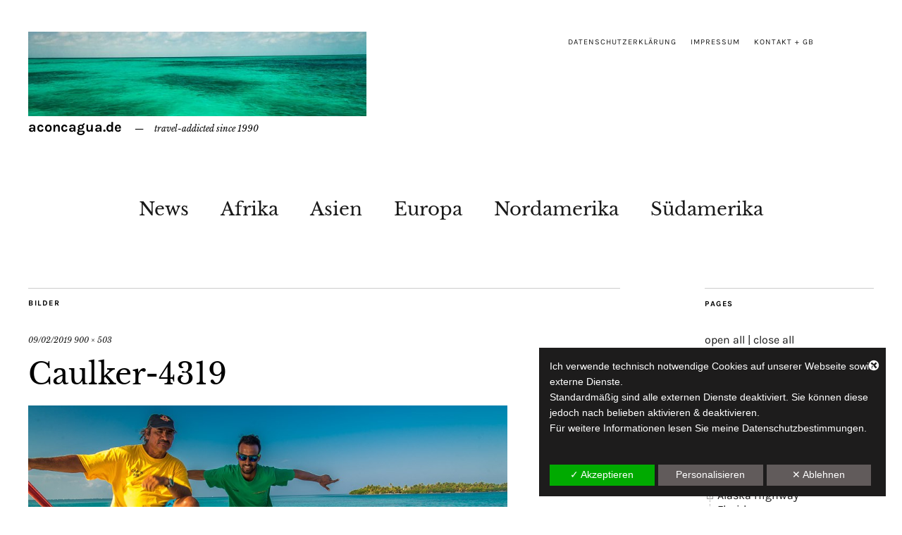

--- FILE ---
content_type: text/plain
request_url: https://www.google-analytics.com/j/collect?v=1&_v=j102&a=1988783669&t=pageview&_s=1&dl=https%3A%2F%2Fwww.aconcagua.de%2Fcaye-caulker-belize-karibik%2Fcaulker-4319%2F&ul=en-us%40posix&dt=Caulker-4319%20-%20aconcagua.de&sr=1280x720&vp=1280x720&_u=IEBAAEABAAAAACAAI~&jid=968442472&gjid=1096404764&cid=526949982.1768488373&tid=UA-48316326-1&_gid=1932708856.1768488373&_r=1&_slc=1&z=1913692912
body_size: -450
content:
2,cG-81474ZB9EC